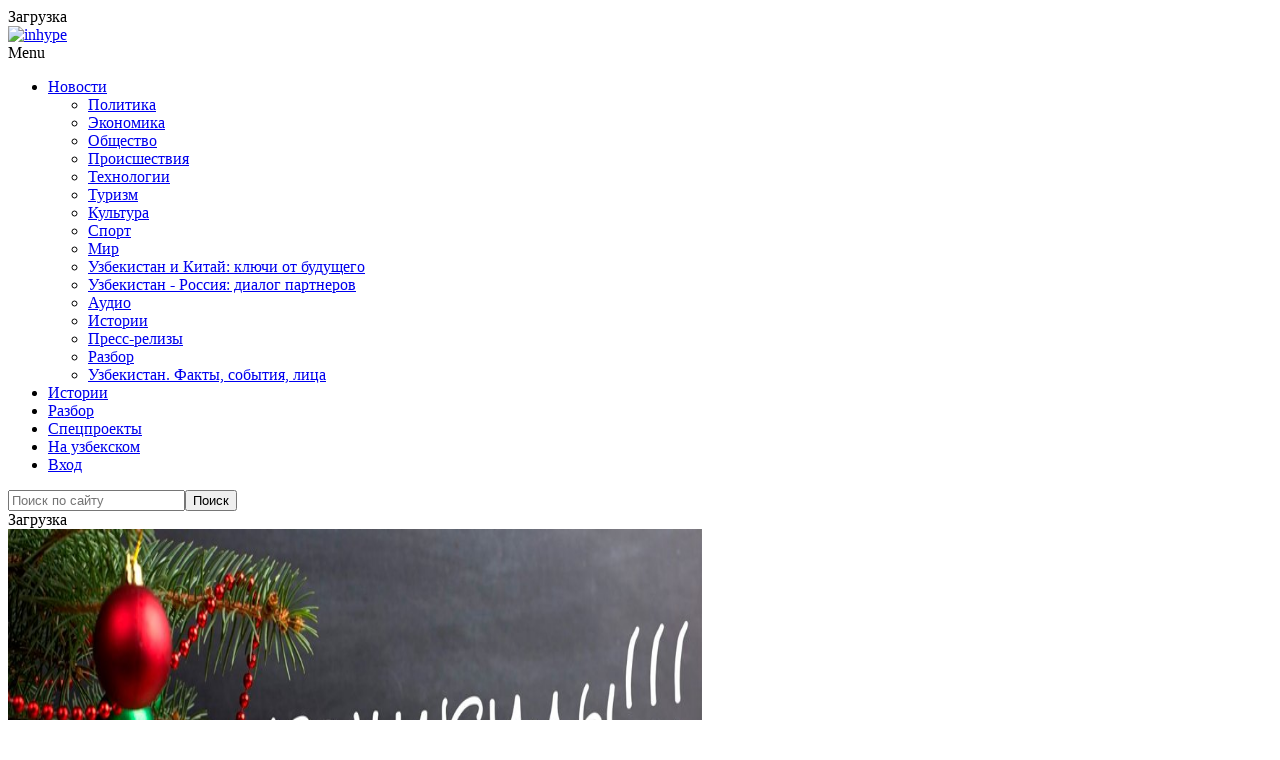

--- FILE ---
content_type: application/x-javascript; charset=UTF-8
request_url: https://podrobno.uz/cat/obchestvo/v-uzbekistane-ustanovili-novyy-poryadok-organizatsii-zimnikh-kanikul-dlya-uchashchikhsya-i-studentov/?bxrand=1769108941428
body_size: 7229
content:
{"js":{"0":"\/bitrix\/js\/ui\/dexie\/dist\/dexie3.bundle.js","1":"\/bitrix\/js\/main\/core\/core_ls.js","2":"\/bitrix\/js\/main\/core\/core_fx.js","3":"\/bitrix\/js\/main\/core\/core_frame_cache.js","4":"\/bitrix\/js\/pull\/protobuf\/protobuf.js","5":"\/bitrix\/js\/pull\/protobuf\/model.js","6":"\/bitrix\/js\/rest\/client\/rest.client.js","7":"\/bitrix\/js\/pull\/client\/pull.client.js","8":"\/bitrix\/templates\/main_2020\/js\/jquery-1.12.4.min.js","9":"\/theme\/content\/plugins\/responsive-lightbox\/assets\/swipebox\/jquery.swipebox.min.js","10":"\/theme\/content\/plugins\/responsive-lightbox\/assets\/infinitescroll\/infinite-scroll.pkgd.min.js","11":"\/theme\/content\/plugins\/responsive-lightbox\/js\/front.js","12":"\/theme\/content\/uploads\/js-cache-inhype.js","13":"\/bitrix\/templates\/main_2020\/js\/jquery.fitvids-1.1.0.min.js","14":"\/bitrix\/templates\/main_2020\/js\/jquery.fancybox-2.1.5.pack.js","15":"\/bitrix\/templates\/main_2020\/js\/common.js","16":"\/bitrix\/templates\/main_2020\/js\/common-inner.js","17":"\/bitrix\/js\/socialservices\/ss.js","18":"\/bitrix\/js\/main\/pageobject\/pageobject.js","19":"\/bitrix\/js\/main\/core\/core_window.js","21":"\/theme\/content\/plugins\/inhype-theme-addons\/assets\/js.js","22":"\/theme\/content\/themes\/inhype\/js\/aos\/aos.js","23":"\/theme\/content\/themes\/inhype\/js\/parallax.min.js","24":"\/theme\/content\/themes\/inhype\/inc\/modules\/mega-menu\/js\/mega-menu.js","25":"\/theme\/includes\/js\/wp-embed.min.js","26":"\/bitrix\/js\/main\/popup\/dist\/main.popup.bundle.js"},"lang":{"LANGUAGE_ID":"ru","FORMAT_DATE":"DD.MM.YYYY","FORMAT_DATETIME":"DD.MM.YYYY HH:MI:SS","COOKIE_PREFIX":"BITRIX_SM","SERVER_TZ_OFFSET":"18000","UTF_MODE":"Y","SITE_ID":"s1","SITE_DIR":"\/","USER_ID":"","SERVER_TIME":1769108943,"USER_TZ_OFFSET":0,"USER_TZ_AUTO":"Y","bitrix_sessid":"7af3cf9de502a562c559823e762c11bc"},"css":{"0":"\/bitrix\/templates\/main_2020\/css\/jquery.fancybox-2.1.5.min.css","1":"\/bitrix\/templates\/.default\/components\/bitrix\/news\/.pd_news\/soulstream\/news.detail\/.default\/style.css","2":"\/bitrix\/templates\/main_2020\/css\/swiper.min.css","3":"\/bitrix\/templates\/main_2020\/css\/news.detail.min.css","4":"\/bitrix\/templates\/main_2020\/plugins\/fotorama-4.6.4\/fotorama.css","5":"\/bitrix\/templates\/main_2020\/plugins\/mediaelement-2.18.0\/build\/mediaelementplayer.min.css","6":"\/bitrix\/templates\/.default\/components\/bitrix\/system.auth.form\/.default\/style.css","7":"\/bitrix\/js\/socialservices\/css\/ss.css","8":"\/bitrix\/js\/ui\/design-tokens\/dist\/ui.design-tokens.css","9":"\/bitrix\/panel\/main\/popup.css","11":"\/bitrix\/js\/ui\/fonts\/opensans\/ui.font.opensans.css","12":"\/bitrix\/js\/main\/popup\/dist\/main.popup.bundle.css","13":"\/bitrix\/js\/altasib.errorsend\/css\/window.css"},"htmlCacheChanged":true,"isManifestUpdated":false,"dynamicBlocks":[{"ID":"bxdynamic_y0XwfU","CONTENT":"\u003Cdiv class=\u0022offer-block offer-large\u0022\u003E\n        \u003Cdiv class=\u0022item\u0022\u003E\u003Ca target=\u0022_blank\u0022 href=\u0022\/b\/585\/\u0022 target=\u0022_blank\u0022 \u003E\u003Cimg class=\u0022img-responsive\u0022 alt=\u0022\u0022 title=\u0022\u0022 src=\u0022\/upload\/rk\/a17\/arjivq1ohkmev83a709puzln7j9e7aae\/00000555.jpg\u0022 width=\u00221460\u0022 height=\u0022220\u0022 style=\u0022border:0;\u0022 \/\u003E\u003C\/a\u003E\u003C\/div\u003E\n        \u003Cdiv class=\u0022about-offer\u0022\u003E\u003Ca href=\u0022\/reklama\/\u0022\u003EРеклама на Podrobno.uz\u003C\/a\u003E\u003C\/div\u003E\n        \u003Cdiv class=\u0022clearfix\u0022\u003E\u003C\/div\u003E\n    \u003C\/div\u003E","HASH":"1cd0d837fdba","PROPS":{"ID":"y0XwfU","CONTAINER_ID":null,"USE_BROWSER_STORAGE":false,"AUTO_UPDATE":true,"USE_ANIMATION":false,"CSS":[],"JS":[],"BUNDLE_JS":[],"BUNDLE_CSS":[],"STRINGS":[]}},{"ID":"bxdynamic_2DJmFo","CONTENT":"","HASH":"d41d8cd98f00","PROPS":{"ID":"2DJmFo","CONTAINER_ID":null,"USE_BROWSER_STORAGE":false,"AUTO_UPDATE":true,"USE_ANIMATION":false,"CSS":[],"JS":[],"BUNDLE_JS":[],"BUNDLE_CSS":[],"STRINGS":[]}},{"ID":"bxdynamic_ALOAcH","CONTENT":"","HASH":"d41d8cd98f00","PROPS":{"ID":"ALOAcH","CONTAINER_ID":null,"USE_BROWSER_STORAGE":false,"AUTO_UPDATE":true,"USE_ANIMATION":false,"CSS":[],"JS":[],"BUNDLE_JS":[],"BUNDLE_CSS":[],"STRINGS":[]}},{"ID":"bxdynamic_Zg1Ab0","CONTENT":"","HASH":"d41d8cd98f00","PROPS":{"ID":"Zg1Ab0","CONTAINER_ID":null,"USE_BROWSER_STORAGE":false,"AUTO_UPDATE":true,"USE_ANIMATION":false,"CSS":[],"JS":[],"BUNDLE_JS":[],"BUNDLE_CSS":[],"STRINGS":[]}},{"ID":"bxdynamic_MoecjV","CONTENT":"","HASH":"d41d8cd98f00","PROPS":{"ID":"MoecjV","CONTAINER_ID":null,"USE_BROWSER_STORAGE":false,"AUTO_UPDATE":true,"USE_ANIMATION":false,"CSS":[],"JS":[],"BUNDLE_JS":[],"BUNDLE_CSS":[],"STRINGS":[]}},{"ID":"bxdynamic_jmonnO","CONTENT":"\n    \u003Cdiv class=\u0022inhype-postline2-block-wrapper _blog-home-block-title-center blog-home-block-title-style-border _main-projects\u0022 data-aos=\u0022fade-up\u0022\u003E\n        \u003Cdiv class=\u0022container-fluid\u0022\u003E\n            \u003Cdiv class=\u0022row\u0022\u003E\n                \u003Cdiv class=\u0022inhype-postline2-block inhype-postline-block-427225 inhype-block clearfix\u0022\u003E\n                    \u003Cdiv class=\u0022container\u0022\u003E\n                        \u003Cdiv class=\u0022row\u0022\u003E\n                            \u003Cdiv class=\u0022inhype-block-title\u0022\u003E\n                                \u003Ch3\u003EДругие новости\u003C\/h3\u003E\n                            \u003C\/div\u003E\n                        \u003C\/div\u003E\n                    \u003C\/div\u003E\n                    \u003Cdiv class=\u0022owl-carousel\u0022\u003E\n                                                \u003Cdiv class=\u0022col-md-12\u0022\u003E\n                            \u003Cdiv class=\u0022inhype-grid-post inhype-grid-short-post inhype-post _inhype-post-invert format-standard\u0022 data-aos=\u0022fade-up\u0022\u003E\n                                \u003Cdiv class=\u0022inhype-post-image-wrapper\u0022\u003E\n                                    \u003Ca href=\u0022\/cat\/world\/rossiya-ukraina-i-ssha-soydutsya-v-oae-vstrecha-budet-na-tekhnicheskom-urovne\/\u0022\u003E\n                                        \u003Cdiv class=\u0022inhype-post-image\u0022 data-style=\u0022background-image: url(\/upload\/iblock\/029\/b5da68bfi3oysdd9g25uz0k1ob9tu9qx\/347690956909707.jpeg);\u0022\u003E\u003C\/div\u003E\n                                    \u003C\/a\u003E\n                                \u003C\/div\u003E\n                                \u003Cdiv class=\u0022inhype-post-details\u0022\u003E\n                                                                        \u003Ch3 class=\u0022post-title entry-title\u0022\u003E\u003Ca href=\u0022\/cat\/world\/rossiya-ukraina-i-ssha-soydutsya-v-oae-vstrecha-budet-na-tekhnicheskom-urovne\/\u0022\u003EРоссия, Украина и США сойдутся в ОАЭ. Встреча будет на \u0026quot;техническом уровне\u0026quot;\u003C\/a\u003E\u003C\/h3\u003E\n                                    \u003Cdiv class=\u0022post-date\u0022\u003E\u003Ctime class=\u0022entry-date published updated\u0022 datetime=\u0022\u0022\u003E22.01.2026, 21:22\u003C\/time\u003E\u003C\/div\u003E\n                                    \u003Cdiv class=\u0022post-info-eye\u0022\u003E\u003C\/div\u003E\n                                    \u003Cdiv class=\u0022post-read-time\u0022\u003E0\u003C\/div\u003E\n                                    \u003Cdiv class=\u0022post-social-share js-post-social-share\u0022 data-url=\u0022\/cat\/world\/rossiya-ukraina-i-ssha-soydutsya-v-oae-vstrecha-budet-na-tekhnicheskom-urovne\/\u0022 data-title=\u0022Россия, Украина и США сойдутся в ОАЭ. Встреча будет на \u0026quot;техническом уровне\u0026quot;\u0022\u003E\u003C\/div\u003E\n                                \u003C\/div\u003E\n                            \u003C\/div\u003E\n                        \u003C\/div\u003E\n                                                \u003Cdiv class=\u0022col-md-12\u0022\u003E\n                            \u003Cdiv class=\u0022inhype-grid-post inhype-grid-short-post inhype-post _inhype-post-invert format-standard\u0022 data-aos=\u0022fade-up\u0022\u003E\n                                \u003Cdiv class=\u0022inhype-post-image-wrapper\u0022\u003E\n                                    \u003Ca href=\u0022\/cat\/proisshestviya\/sotrudnikov-eshche-odnogo-smi-zaderzhali-po-podozreniyu-v-vymogatelstve\/\u0022\u003E\n                                        \u003Cdiv class=\u0022inhype-post-image\u0022 data-style=\u0022background-image: url(\/upload\/iblock\/acb\/3f9d5bo9eehxbxgwbc0z0wl3z9o9gjb3\/42389420394823.jpg);\u0022\u003E\u003C\/div\u003E\n                                    \u003C\/a\u003E\n                                \u003C\/div\u003E\n                                \u003Cdiv class=\u0022inhype-post-details\u0022\u003E\n                                                                        \u003Ch3 class=\u0022post-title entry-title\u0022\u003E\u003Ca href=\u0022\/cat\/proisshestviya\/sotrudnikov-eshche-odnogo-smi-zaderzhali-po-podozreniyu-v-vymogatelstve\/\u0022\u003EСотрудников еще одного СМИ задержали по подозрению в вымогательстве\u003C\/a\u003E\u003C\/h3\u003E\n                                    \u003Cdiv class=\u0022post-date\u0022\u003E\u003Ctime class=\u0022entry-date published updated\u0022 datetime=\u0022\u0022\u003E22.01.2026, 21:04\u003C\/time\u003E\u003C\/div\u003E\n                                    \u003Cdiv class=\u0022post-info-eye\u0022\u003E\u003C\/div\u003E\n                                    \u003Cdiv class=\u0022post-read-time\u0022\u003E303\u003C\/div\u003E\n                                    \u003Cdiv class=\u0022post-social-share js-post-social-share\u0022 data-url=\u0022\/cat\/proisshestviya\/sotrudnikov-eshche-odnogo-smi-zaderzhali-po-podozreniyu-v-vymogatelstve\/\u0022 data-title=\u0022Сотрудников еще одного СМИ задержали по подозрению в вымогательстве\u0022\u003E\u003C\/div\u003E\n                                \u003C\/div\u003E\n                            \u003C\/div\u003E\n                        \u003C\/div\u003E\n                                                \u003Cdiv class=\u0022col-md-12\u0022\u003E\n                            \u003Cdiv class=\u0022inhype-grid-post inhype-grid-short-post inhype-post _inhype-post-invert format-standard\u0022 data-aos=\u0022fade-up\u0022\u003E\n                                \u003Cdiv class=\u0022inhype-post-image-wrapper\u0022\u003E\n                                    \u003Ca href=\u0022\/cat\/politic\/shavkat-mirziyeev-i-glava-ebrr-dogovorilis-o-tsifrovizatsii-zheleznykh-dorog\/\u0022\u003E\n                                        \u003Cdiv class=\u0022inhype-post-image\u0022 data-style=\u0022background-image: url(\/upload\/iblock\/1e6\/nbed4tww4z5ay97zlty7vlvw50e0syse\/d2f49113_01c1_9869_5464_f12860f1c7ff_lists_8873.jpg);\u0022\u003E\u003C\/div\u003E\n                                    \u003C\/a\u003E\n                                \u003C\/div\u003E\n                                \u003Cdiv class=\u0022inhype-post-details\u0022\u003E\n                                                                        \u003Ch3 class=\u0022post-title entry-title\u0022\u003E\u003Ca href=\u0022\/cat\/politic\/shavkat-mirziyeev-i-glava-ebrr-dogovorilis-o-tsifrovizatsii-zheleznykh-dorog\/\u0022\u003EШавкат Мирзиёев и глава ЕБРР договорились о цифровизации железных дорог\u003C\/a\u003E\u003C\/h3\u003E\n                                    \u003Cdiv class=\u0022post-date\u0022\u003E\u003Ctime class=\u0022entry-date published updated\u0022 datetime=\u0022\u0022\u003E22.01.2026, 20:47\u003C\/time\u003E\u003C\/div\u003E\n                                    \u003Cdiv class=\u0022post-info-eye\u0022\u003E\u003C\/div\u003E\n                                    \u003Cdiv class=\u0022post-read-time\u0022\u003E294\u003C\/div\u003E\n                                    \u003Cdiv class=\u0022post-social-share js-post-social-share\u0022 data-url=\u0022\/cat\/politic\/shavkat-mirziyeev-i-glava-ebrr-dogovorilis-o-tsifrovizatsii-zheleznykh-dorog\/\u0022 data-title=\u0022Шавкат Мирзиёев и глава ЕБРР договорились о цифровизации железных дорог\u0022\u003E\u003C\/div\u003E\n                                \u003C\/div\u003E\n                            \u003C\/div\u003E\n                        \u003C\/div\u003E\n                                                \u003Cdiv class=\u0022col-md-12\u0022\u003E\n                            \u003Cdiv class=\u0022inhype-grid-post inhype-grid-short-post inhype-post _inhype-post-invert format-standard\u0022 data-aos=\u0022fade-up\u0022\u003E\n                                \u003Cdiv class=\u0022inhype-post-image-wrapper\u0022\u003E\n                                    \u003Ca href=\u0022\/cat\/economic\/ovoshchi-pod-solnechnymi-panelyami-uzbekistan-i-frantsiya-zapuskayut-agrovoltaiku\/\u0022\u003E\n                                        \u003Cdiv class=\u0022inhype-post-image\u0022 data-style=\u0022background-image: url(\/upload\/iblock\/a96\/u9fxsy1f8jtzi2mjq2u3y1nvmtecbx4f\/photo_2026_01_22_10_38_19.jpg);\u0022\u003E\u003C\/div\u003E\n                                    \u003C\/a\u003E\n                                \u003C\/div\u003E\n                                \u003Cdiv class=\u0022inhype-post-details\u0022\u003E\n                                                                        \u003Ch3 class=\u0022post-title entry-title\u0022\u003E\u003Ca href=\u0022\/cat\/economic\/ovoshchi-pod-solnechnymi-panelyami-uzbekistan-i-frantsiya-zapuskayut-agrovoltaiku\/\u0022\u003EОвощи под солнечными панелями. Узбекистан и Франция запускают агровольтаику\u003C\/a\u003E\u003C\/h3\u003E\n                                    \u003Cdiv class=\u0022post-date\u0022\u003E\u003Ctime class=\u0022entry-date published updated\u0022 datetime=\u0022\u0022\u003E22.01.2026, 20:08\u003C\/time\u003E\u003C\/div\u003E\n                                    \u003Cdiv class=\u0022post-info-eye\u0022\u003E\u003C\/div\u003E\n                                    \u003Cdiv class=\u0022post-read-time\u0022\u003E623\u003C\/div\u003E\n                                    \u003Cdiv class=\u0022post-social-share js-post-social-share\u0022 data-url=\u0022\/cat\/economic\/ovoshchi-pod-solnechnymi-panelyami-uzbekistan-i-frantsiya-zapuskayut-agrovoltaiku\/\u0022 data-title=\u0022Овощи под солнечными панелями. Узбекистан и Франция запускают агровольтаику\u0022\u003E\u003C\/div\u003E\n                                \u003C\/div\u003E\n                            \u003C\/div\u003E\n                        \u003C\/div\u003E\n                                                \u003Cdiv class=\u0022col-md-12\u0022\u003E\n                            \u003Cdiv class=\u0022inhype-grid-post inhype-grid-short-post inhype-post _inhype-post-invert format-standard\u0022 data-aos=\u0022fade-up\u0022\u003E\n                                \u003Cdiv class=\u0022inhype-post-image-wrapper\u0022\u003E\n                                    \u003Ca href=\u0022\/cat\/politic\/shavkat-mirzieev-obsudil-s-rukovodstvom-blackrock-budushchee-uzbekskoy-ekonomiki\/\u0022\u003E\n                                        \u003Cdiv class=\u0022inhype-post-image\u0022 data-style=\u0022background-image: url(\/upload\/iblock\/2d9\/7buohfjmwgs7rtj8vyl7eemwbvek6bw3\/b68a8f8e_ce96_7d28_6fc3_995d27276e63_lists_8872.jpg);\u0022\u003E\u003C\/div\u003E\n                                    \u003C\/a\u003E\n                                \u003C\/div\u003E\n                                \u003Cdiv class=\u0022inhype-post-details\u0022\u003E\n                                                                        \u003Ch3 class=\u0022post-title entry-title\u0022\u003E\u003Ca href=\u0022\/cat\/politic\/shavkat-mirzieev-obsudil-s-rukovodstvom-blackrock-budushchee-uzbekskoy-ekonomiki\/\u0022\u003EШавкат Мирзиёев обсудил с руководством BlackRock будущее узбекской экономики\u003C\/a\u003E\u003C\/h3\u003E\n                                    \u003Cdiv class=\u0022post-date\u0022\u003E\u003Ctime class=\u0022entry-date published updated\u0022 datetime=\u0022\u0022\u003E22.01.2026, 19:59\u003C\/time\u003E\u003C\/div\u003E\n                                    \u003Cdiv class=\u0022post-info-eye\u0022\u003E\u003C\/div\u003E\n                                    \u003Cdiv class=\u0022post-read-time\u0022\u003E420\u003C\/div\u003E\n                                    \u003Cdiv class=\u0022post-social-share js-post-social-share\u0022 data-url=\u0022\/cat\/politic\/shavkat-mirzieev-obsudil-s-rukovodstvom-blackrock-budushchee-uzbekskoy-ekonomiki\/\u0022 data-title=\u0022Шавкат Мирзиёев обсудил с руководством BlackRock будущее узбекской экономики\u0022\u003E\u003C\/div\u003E\n                                \u003C\/div\u003E\n                            \u003C\/div\u003E\n                        \u003C\/div\u003E\n                                                \u003Cdiv class=\u0022col-md-12\u0022\u003E\n                            \u003Cdiv class=\u0022inhype-grid-post inhype-grid-short-post inhype-post _inhype-post-invert format-standard\u0022 data-aos=\u0022fade-up\u0022\u003E\n                                \u003Cdiv class=\u0022inhype-post-image-wrapper\u0022\u003E\n                                    \u003Ca href=\u0022\/cat\/obchestvo\/granitsy-statisticheskogo-interesa-pochemu-ankety-o-zhile-pugayut-grazhdan-i-kakie-posledstviya-vlech\/\u0022\u003E\n                                        \u003Cdiv class=\u0022inhype-post-image\u0022 data-style=\u0022background-image: url(\/upload\/iblock\/b2a\/grdsq07wq4ruknaxfka567iee62efwft\/43534535345.jpg);\u0022\u003E\u003C\/div\u003E\n                                    \u003C\/a\u003E\n                                \u003C\/div\u003E\n                                \u003Cdiv class=\u0022inhype-post-details\u0022\u003E\n                                                                        \u003Ch3 class=\u0022post-title entry-title\u0022\u003E\u003Ca href=\u0022\/cat\/obchestvo\/granitsy-statisticheskogo-interesa-pochemu-ankety-o-zhile-pugayut-grazhdan-i-kakie-posledstviya-vlech\/\u0022\u003EГраницы статистического интереса. Почему анкеты о жилье пугают граждан и какие последствия влечет отказ от переписи населения?\u003C\/a\u003E\u003C\/h3\u003E\n                                    \u003Cdiv class=\u0022post-date\u0022\u003E\u003Ctime class=\u0022entry-date published updated\u0022 datetime=\u0022\u0022\u003E22.01.2026, 19:30\u003C\/time\u003E\u003C\/div\u003E\n                                    \u003Cdiv class=\u0022post-info-eye\u0022\u003E\u003C\/div\u003E\n                                    \u003Cdiv class=\u0022post-read-time\u0022\u003E1 554\u003C\/div\u003E\n                                    \u003Cdiv class=\u0022post-social-share js-post-social-share\u0022 data-url=\u0022\/cat\/obchestvo\/granitsy-statisticheskogo-interesa-pochemu-ankety-o-zhile-pugayut-grazhdan-i-kakie-posledstviya-vlech\/\u0022 data-title=\u0022Границы статистического интереса. Почему анкеты о жилье пугают граждан и какие последствия влечет отказ от переписи населения?\u0022\u003E\u003C\/div\u003E\n                                \u003C\/div\u003E\n                            \u003C\/div\u003E\n                        \u003C\/div\u003E\n                                                \u003Cdiv class=\u0022col-md-12\u0022\u003E\n                            \u003Cdiv class=\u0022inhype-grid-post inhype-grid-short-post inhype-post _inhype-post-invert format-standard\u0022 data-aos=\u0022fade-up\u0022\u003E\n                                \u003Cdiv class=\u0022inhype-post-image-wrapper\u0022\u003E\n                                    \u003Ca href=\u0022\/cat\/obchestvo\/poteryal-mat-i-popal-v-priyut-shestiletniy-malchik-vernulsya-iz-turtsii-v-uzbekistan-posle-vmeshatel\/\u0022\u003E\n                                        \u003Cdiv class=\u0022inhype-post-image\u0022 data-style=\u0022background-image: url(\/upload\/iblock\/f44\/202tztigld6moi0ad6nanrab48cgv0gx\/1769055397058_81e9mdzwuty.webp);\u0022\u003E\u003C\/div\u003E\n                                    \u003C\/a\u003E\n                                \u003C\/div\u003E\n                                \u003Cdiv class=\u0022inhype-post-details\u0022\u003E\n                                                                        \u003Ch3 class=\u0022post-title entry-title\u0022\u003E\u003Ca href=\u0022\/cat\/obchestvo\/poteryal-mat-i-popal-v-priyut-shestiletniy-malchik-vernulsya-iz-turtsii-v-uzbekistan-posle-vmeshatel\/\u0022\u003EПотерял мать и попал в приют. Шестилетний мальчик вернулся из Турции в Узбекистан после вмешательства консулов\u003C\/a\u003E\u003C\/h3\u003E\n                                    \u003Cdiv class=\u0022post-date\u0022\u003E\u003Ctime class=\u0022entry-date published updated\u0022 datetime=\u0022\u0022\u003E22.01.2026, 19:10\u003C\/time\u003E\u003C\/div\u003E\n                                    \u003Cdiv class=\u0022post-info-eye\u0022\u003E\u003C\/div\u003E\n                                    \u003Cdiv class=\u0022post-read-time\u0022\u003E734\u003C\/div\u003E\n                                    \u003Cdiv class=\u0022post-social-share js-post-social-share\u0022 data-url=\u0022\/cat\/obchestvo\/poteryal-mat-i-popal-v-priyut-shestiletniy-malchik-vernulsya-iz-turtsii-v-uzbekistan-posle-vmeshatel\/\u0022 data-title=\u0022Потерял мать и попал в приют. Шестилетний мальчик вернулся из Турции в Узбекистан после вмешательства консулов\u0022\u003E\u003C\/div\u003E\n                                \u003C\/div\u003E\n                            \u003C\/div\u003E\n                        \u003C\/div\u003E\n                                                \u003Cdiv class=\u0022col-md-12\u0022\u003E\n                            \u003Cdiv class=\u0022inhype-grid-post inhype-grid-short-post inhype-post _inhype-post-invert format-standard\u0022 data-aos=\u0022fade-up\u0022\u003E\n                                \u003Cdiv class=\u0022inhype-post-image-wrapper\u0022\u003E\n                                    \u003Ca href=\u0022\/cat\/obchestvo\/v-tashkente-priostanovili-rabotu-ocherednogo-promyshlennogo-obekta-iz-za-zagryazneniya-vozdukha\/\u0022\u003E\n                                        \u003Cdiv class=\u0022inhype-post-image\u0022 data-style=\u0022background-image: url(\/upload\/iblock\/7df\/686a20c5md7iuagidcu7v9k679owrue6\/083f1d47_249a_6146_40c7_a2cd0ff0eca1_lists_slider_122782.webp);\u0022\u003E\u003C\/div\u003E\n                                    \u003C\/a\u003E\n                                \u003C\/div\u003E\n                                \u003Cdiv class=\u0022inhype-post-details\u0022\u003E\n                                                                        \u003Ch3 class=\u0022post-title entry-title\u0022\u003E\u003Ca href=\u0022\/cat\/obchestvo\/v-tashkente-priostanovili-rabotu-ocherednogo-promyshlennogo-obekta-iz-za-zagryazneniya-vozdukha\/\u0022\u003EВ Ташкенте приостановили работу очередного промышленного объекта из-за загрязнения воздуха\u003C\/a\u003E\u003C\/h3\u003E\n                                    \u003Cdiv class=\u0022post-date\u0022\u003E\u003Ctime class=\u0022entry-date published updated\u0022 datetime=\u0022\u0022\u003E22.01.2026, 18:48\u003C\/time\u003E\u003C\/div\u003E\n                                    \u003Cdiv class=\u0022post-info-eye\u0022\u003E\u003C\/div\u003E\n                                    \u003Cdiv class=\u0022post-read-time\u0022\u003E881\u003C\/div\u003E\n                                    \u003Cdiv class=\u0022post-social-share js-post-social-share\u0022 data-url=\u0022\/cat\/obchestvo\/v-tashkente-priostanovili-rabotu-ocherednogo-promyshlennogo-obekta-iz-za-zagryazneniya-vozdukha\/\u0022 data-title=\u0022В Ташкенте приостановили работу очередного промышленного объекта из-за загрязнения воздуха\u0022\u003E\u003C\/div\u003E\n                                \u003C\/div\u003E\n                            \u003C\/div\u003E\n                        \u003C\/div\u003E\n                                                \u003Cdiv class=\u0022col-md-12\u0022\u003E\n                            \u003Cdiv class=\u0022inhype-grid-post inhype-grid-short-post inhype-post _inhype-post-invert format-standard\u0022 data-aos=\u0022fade-up\u0022\u003E\n                                \u003Cdiv class=\u0022inhype-post-image-wrapper\u0022\u003E\n                                    \u003Ca href=\u0022\/cat\/proisshestviya\/onlayn-rabota-s-predvaritelnym-vznosom-novaya-skhema-moshennikov-v-uzbekistane\/\u0022\u003E\n                                        \u003Cdiv class=\u0022inhype-post-image\u0022 data-style=\u0022background-image: url(\/upload\/iblock\/501\/b1be9ui161ez5a7bn1q7au75br99y5pd\/54563664363466.jpg);\u0022\u003E\u003C\/div\u003E\n                                    \u003C\/a\u003E\n                                \u003C\/div\u003E\n                                \u003Cdiv class=\u0022inhype-post-details\u0022\u003E\n                                                                        \u003Ch3 class=\u0022post-title entry-title\u0022\u003E\u003Ca href=\u0022\/cat\/proisshestviya\/onlayn-rabota-s-predvaritelnym-vznosom-novaya-skhema-moshennikov-v-uzbekistane\/\u0022\u003EОнлайн-работа с предварительным взносом — новая схема мошенников в Узбекистане\u003C\/a\u003E\u003C\/h3\u003E\n                                    \u003Cdiv class=\u0022post-date\u0022\u003E\u003Ctime class=\u0022entry-date published updated\u0022 datetime=\u0022\u0022\u003E22.01.2026, 18:22\u003C\/time\u003E\u003C\/div\u003E\n                                    \u003Cdiv class=\u0022post-info-eye\u0022\u003E\u003C\/div\u003E\n                                    \u003Cdiv class=\u0022post-read-time\u0022\u003E800\u003C\/div\u003E\n                                    \u003Cdiv class=\u0022post-social-share js-post-social-share\u0022 data-url=\u0022\/cat\/proisshestviya\/onlayn-rabota-s-predvaritelnym-vznosom-novaya-skhema-moshennikov-v-uzbekistane\/\u0022 data-title=\u0022Онлайн-работа с предварительным взносом — новая схема мошенников в Узбекистане\u0022\u003E\u003C\/div\u003E\n                                \u003C\/div\u003E\n                            \u003C\/div\u003E\n                        \u003C\/div\u003E\n                                                \u003Cdiv class=\u0022col-md-12\u0022\u003E\n                            \u003Cdiv class=\u0022inhype-grid-post inhype-grid-short-post inhype-post _inhype-post-invert format-standard\u0022 data-aos=\u0022fade-up\u0022\u003E\n                                \u003Cdiv class=\u0022inhype-post-image-wrapper\u0022\u003E\n                                    \u003Ca href=\u0022\/cat\/economic\/rynok-nedvizhimosti-uzbekistana-po-itogam-2025-goda-rost-chisla-sdelok-i-tsen-na-zhile\/\u0022\u003E\n                                        \u003Cdiv class=\u0022inhype-post-image\u0022 data-style=\u0022background-image: url(\/upload\/iblock\/e69\/vfpp6z7put2gpdpbzgkg56iibrph6rdh\/2142141512521.jpg);\u0022\u003E\u003C\/div\u003E\n                                    \u003C\/a\u003E\n                                \u003C\/div\u003E\n                                \u003Cdiv class=\u0022inhype-post-details\u0022\u003E\n                                                                        \u003Ch3 class=\u0022post-title entry-title\u0022\u003E\u003Ca href=\u0022\/cat\/economic\/rynok-nedvizhimosti-uzbekistana-po-itogam-2025-goda-rost-chisla-sdelok-i-tsen-na-zhile\/\u0022\u003EРынок недвижимости Узбекистана по итогам 2025 года – рост числа сделок и цен на жилье\u003C\/a\u003E\u003C\/h3\u003E\n                                    \u003Cdiv class=\u0022post-date\u0022\u003E\u003Ctime class=\u0022entry-date published updated\u0022 datetime=\u0022\u0022\u003E22.01.2026, 17:17\u003C\/time\u003E\u003C\/div\u003E\n                                    \u003Cdiv class=\u0022post-info-eye\u0022\u003E\u003C\/div\u003E\n                                    \u003Cdiv class=\u0022post-read-time\u0022\u003E1 333\u003C\/div\u003E\n                                    \u003Cdiv class=\u0022post-social-share js-post-social-share\u0022 data-url=\u0022\/cat\/economic\/rynok-nedvizhimosti-uzbekistana-po-itogam-2025-goda-rost-chisla-sdelok-i-tsen-na-zhile\/\u0022 data-title=\u0022Рынок недвижимости Узбекистана по итогам 2025 года – рост числа сделок и цен на жилье\u0022\u003E\u003C\/div\u003E\n                                \u003C\/div\u003E\n                            \u003C\/div\u003E\n                        \u003C\/div\u003E\n                                            \u003C\/div\u003E\n                \u003C\/div\u003E\n            \u003C\/div\u003E\n        \u003C\/div\u003E\n    \u003C\/div\u003E\n","HASH":"48aef6f609a7","PROPS":{"ID":"jmonnO","CONTAINER_ID":null,"USE_BROWSER_STORAGE":false,"AUTO_UPDATE":true,"USE_ANIMATION":false,"CSS":[],"JS":[],"BUNDLE_JS":[],"BUNDLE_CSS":[],"STRINGS":[]}},{"ID":"bxdynamic_iIjGFB","CONTENT":"\n    \u003Cdiv class=\u0022bx-system-auth-form\u0022\u003E\n    \n\u003Cform autocomplete=\u0022off\u0022 name=\u0022system_auth_form6zOYVN\u0022 method=\u0022post\u0022 target=\u0022_top\u0022 action=\u0022\/cat\/obchestvo\/v-uzbekistane-ustanovili-novyy-poryadok-organizatsii-zimnikh-kanikul-dlya-uchashchikhsya-i-studentov\/?login=yes\u0022 class=\u0022form-horizontal\u0022 role=\u0022form\u0022\u003E\n    \u003Cinput type=\u0022hidden\u0022 name=\u0022POPUP_AUTH_FORM\u0022 value=\u0022Y\u0022\u003E\n\n\t\u003Cinput type=\u0022hidden\u0022 name=\u0022backurl\u0022 value=\u0022\/cat\/obchestvo\/v-uzbekistane-ustanovili-novyy-poryadok-organizatsii-zimnikh-kanikul-dlya-uchashchikhsya-i-studentov\/\u0022\u003E\n\t\u003Cinput type=\u0022hidden\u0022 name=\u0022AUTH_FORM\u0022 value=\u0022Y\u0022\u003E\n\t\u003Cinput type=\u0022hidden\u0022 name=\u0022TYPE\u0022 value=\u0022AUTH\u0022\u003E\n\n                            \u003Cdiv class=\u0022text-center\u0022\u003E\u003Ch4 class=\u0022center-block\u0022\u003EВойти через социальные сети\u003C\/h4\u003E\u003C\/div\u003E\n\n            \u003Cdiv class=\u0022bx-auth-lbl\u0022\u003EВойти как пользователь:\u003C\/div\u003E\n            \u003Cdiv class=\u0022text-center\u0022\u003E\n                \u003Cdiv class=\u0022bx-auth-serv-icons\u0022\u003E\n\t\u003Ca title=\u0022Facebook\u0022 href=\u0022javascript:void(0)\u0022 onclick=\u0022BxShowAuthFloat(\u0027Facebook\u0027, \u0027form\u0027)\u0022\u003E\u003Ci class=\u0022bx-ss-icon facebook\u0022\u003E\u003C\/i\u003E\u003C\/a\u003E\n\t\u003Ca title=\u0022ВКонтакте\u0022 href=\u0022javascript:void(0)\u0022 onclick=\u0022BxShowAuthFloat(\u0027VKontakte\u0027, \u0027form\u0027)\u0022\u003E\u003Ci class=\u0022bx-ss-icon vkontakte\u0022\u003E\u003C\/i\u003E\u003C\/a\u003E\n\t\u003Ca title=\u0022Одноклассники\u0022 href=\u0022javascript:void(0)\u0022 onclick=\u0022BxShowAuthFloat(\u0027Odnoklassniki\u0027, \u0027form\u0027)\u0022\u003E\u003Ci class=\u0022bx-ss-icon odnoklassniki\u0022\u003E\u003C\/i\u003E\u003C\/a\u003E\n\t\u003Ca title=\u0022X\u0022 href=\u0022javascript:void(0)\u0022 onclick=\u0022BxShowAuthFloat(\u0027Twitter\u0027, \u0027form\u0027)\u0022\u003E\u003Ci class=\u0022bx-ss-icon twitter\u0022\u003E\u003C\/i\u003E\u003C\/a\u003E\n\t\u003Ca title=\u0022OpenID\u0022 href=\u0022javascript:void(0)\u0022 onclick=\u0022BxShowAuthFloat(\u0027OpenID\u0027, \u0027form\u0027)\u0022\u003E\u003Ci class=\u0022bx-ss-icon openid\u0022\u003E\u003C\/i\u003E\u003C\/a\u003E\n\u003C\/div\u003E\n            \u003C\/div\u003E\n            \u003Cbr\u003E\n            \n\t\u003Cdiv class=\u0022text-center\u0022\u003E\u003Ch4 class=\u0022center-block\u0022\u003EВойти через сайт\u003C\/h4\u003E\u003C\/div\u003E\n\t\n    \n    \u003Cdiv class=\u0022form-group\u0022\u003E\n        \u003Clabel for=\u0022inputUSER_LOGIN3\u0022 class=\u0022col-sm-2 control-label\u0022\u003EЛогин\u003C\/label\u003E\n        \u003Cdiv class=\u0022col-sm-10\u0022\u003E\n            \u003Cinput class=\u0022form-control\u0022 id=\u0022inputUSER_LOGIN3\u0022 placeholder=\u0022Логин\u0022 type=\u0022text\u0022 name=\u0022USER_LOGIN\u0022 maxlength=\u002250\u0022 value=\u0022\u0022 size=\u002217\u0022 autocomplete=\u0022off\u0022 \/\u003E\n        \u003C\/div\u003E\n    \u003C\/div\u003E\n\n    \u003Cdiv class=\u0022form-group\u0022\u003E\n        \u003Clabel for=\u0022inputPassword3\u0022 class=\u0022col-sm-2 control-label\u0022\u003EПароль\u003C\/label\u003E\n        \u003Cdiv class=\u0022col-sm-10\u0022\u003E\n            \u003Cinput class=\u0022form-control\u0022 id=\u0022inputPassword3\u0022 placeholder=\u0022Пароль\u0022 type=\u0022password\u0022 name=\u0022USER_PASSWORD\u0022 maxlength=\u002250\u0022 size=\u002217\u0022 autocomplete=\u0022off\u0022 \/\u003E\n\n                    \u003C\/div\u003E\n    \u003C\/div\u003E\n\n        \u003Cdiv class=\u0022form-group\u0022\u003E\n        \u003Cdiv class=\u0022col-sm-offset-2 col-sm-10\u0022\u003E\n            \u003Cdiv class=\u0022checkbox\u0022\u003E\n                \u003Clabel for=\u0022USER_REMEMBER_frm\u0022 title=\u0022Запомнить меня на этом компьютере\u0022\u003E\n                    \u003Cinput type=\u0022checkbox\u0022 id=\u0022USER_REMEMBER_frm\u0022 name=\u0022USER_REMEMBER\u0022 value=\u0022Y\u0022 \/\u003E Запомнить меня                \u003C\/label\u003E\n            \u003C\/div\u003E\n        \u003C\/div\u003E\n    \u003C\/div\u003E\n    \n\n    \u003Cdiv class=\u0022form-group\u0022\u003E\n        \u003Cdiv class=\u0022_col-sm-offset-2 _col-sm-10 text-center\u0022\u003E\n            \u003Cinput class=\u0022btn btn-default\u0022 type=\u0022submit\u0022 name=\u0022Login\u0022 value=\u0022Войти\u0022 \/\u003E\n        \u003C\/div\u003E\n    \u003C\/div\u003E\n\t\u003Cbr\u003E\n\n\t\t\n\n            \u003Cdiv class=\u0022form-group\u0022\u003E\n            \u003Cdiv class=\u0022_col-sm-offset-2 _col-sm-10 text-center\u0022\u003E\n                \u003Cnoindex\u003E\u003Ca href=\u0022\/auth\/?register=yes\u0026amp;backurl=%2Fcat%2Fobchestvo%2Fv-uzbekistane-ustanovili-novyy-poryadok-organizatsii-zimnikh-kanikul-dlya-uchashchikhsya-i-studentov%2F\u0022 rel=\u0022nofollow\u0022\u003Eили зарегистрироваться\u003C\/a\u003E\u003C\/noindex\u003E\u003Cbr \/\u003E\n            \u003C\/div\u003E\n        \u003C\/div\u003E\n    \n    \u003C!--\u003Cdiv class=\u0022form-group\u0022\u003E\n        \u003Cdiv class=\u0022col-sm-offset-2 col-sm-10\u0022\u003E\n            \u003Cnoindex\u003E\u003Ca href=\u0022\u0022 rel=\u0022nofollow\u0022\u003E\u003C\/a\u003E\u003C\/noindex\u003E\n        \u003C\/div\u003E\n    \u003C\/div\u003E--\u003E\n\n\u003C\/form\u003E\n\n\u003Cdiv style=\u0022display:none\u0022\u003E\n\u003Cdiv id=\u0022bx_auth_float\u0022 class=\u0022bx-auth-float\u0022\u003E\n\n\n\u003Cdiv class=\u0022bx-auth\u0022\u003E\n\t\u003Cform method=\u0022post\u0022 name=\u0022bx_auth_servicesform\u0022 target=\u0022_top\u0022 action=\u0022\/cat\/obchestvo\/v-uzbekistane-ustanovili-novyy-poryadok-organizatsii-zimnikh-kanikul-dlya-uchashchikhsya-i-studentov\/?login=yes\u0022\u003E\n\t\t\t\t\t\u003Cdiv class=\u0022bx-auth-title\u0022\u003EВойти как пользователь\u003C\/div\u003E\n\t\t\t\u003Cdiv class=\u0022bx-auth-note\u0022\u003EВы можете войти на сайт, если вы зарегистрированы на одном из этих сервисов:\u003C\/div\u003E\n\t\t\t\t\t\t\t\u003Cdiv class=\u0022bx-auth-services\u0022\u003E\n\t\t\t\t\t\t\t\t\t\u003Cdiv\u003E\u003Ca href=\u0022javascript:void(0)\u0022 onclick=\u0022BxShowAuthService(\u0027Facebook\u0027, \u0027form\u0027)\u0022 id=\u0022bx_auth_href_formFacebook\u0022\u003E\u003Ci class=\u0022bx-ss-icon facebook\u0022\u003E\u003C\/i\u003E\u003Cb\u003EFacebook\u003C\/b\u003E\u003C\/a\u003E\u003C\/div\u003E\n\t\t\t\t\t\t\t\t\t\u003Cdiv\u003E\u003Ca href=\u0022javascript:void(0)\u0022 onclick=\u0022BxShowAuthService(\u0027VKontakte\u0027, \u0027form\u0027)\u0022 id=\u0022bx_auth_href_formVKontakte\u0022\u003E\u003Ci class=\u0022bx-ss-icon vkontakte\u0022\u003E\u003C\/i\u003E\u003Cb\u003EВКонтакте\u003C\/b\u003E\u003C\/a\u003E\u003C\/div\u003E\n\t\t\t\t\t\t\t\t\t\u003Cdiv\u003E\u003Ca href=\u0022javascript:void(0)\u0022 onclick=\u0022BxShowAuthService(\u0027Odnoklassniki\u0027, \u0027form\u0027)\u0022 id=\u0022bx_auth_href_formOdnoklassniki\u0022\u003E\u003Ci class=\u0022bx-ss-icon odnoklassniki\u0022\u003E\u003C\/i\u003E\u003Cb\u003EОдноклассники\u003C\/b\u003E\u003C\/a\u003E\u003C\/div\u003E\n\t\t\t\t\t\t\t\t\t\u003Cdiv\u003E\u003Ca href=\u0022javascript:void(0)\u0022 onclick=\u0022BxShowAuthService(\u0027Twitter\u0027, \u0027form\u0027)\u0022 id=\u0022bx_auth_href_formTwitter\u0022\u003E\u003Ci class=\u0022bx-ss-icon twitter\u0022\u003E\u003C\/i\u003E\u003Cb\u003EX\u003C\/b\u003E\u003C\/a\u003E\u003C\/div\u003E\n\t\t\t\t\t\t\t\t\t\u003Cdiv\u003E\u003Ca href=\u0022javascript:void(0)\u0022 onclick=\u0022BxShowAuthService(\u0027OpenID\u0027, \u0027form\u0027)\u0022 id=\u0022bx_auth_href_formOpenID\u0022\u003E\u003Ci class=\u0022bx-ss-icon openid\u0022\u003E\u003C\/i\u003E\u003Cb\u003EOpenID\u003C\/b\u003E\u003C\/a\u003E\u003C\/div\u003E\n\t\t\t\t\t\t\t\u003C\/div\u003E\n\t\t\t\t\t\t\t\u003Cdiv class=\u0022bx-auth-line\u0022\u003E\u003C\/div\u003E\n\t\t\t\t\u003Cdiv class=\u0022bx-auth-service-form\u0022 id=\u0022bx_auth_servform\u0022 style=\u0022display:none\u0022\u003E\n\t\t\t\t\t\t\t\t\t\t\t\t\u003Cdiv id=\u0022bx_auth_serv_formFacebook\u0022 style=\u0022display:none\u0022\u003E\u003Ca href=\u0022javascript:void(0)\u0022 onclick=\u0022BX.util.popup(\u0027https:\/\/www.facebook.com\/dialog\/oauth?client_id=1656111811299614\u0026amp;redirect_uri=https%3A%2F%2Fpodrobno.uz%2Fbitrix%2Ftools%2Foauth%2Ffacebook.php\u0026amp;scope=email\u0026amp;display=popup\u0026amp;state=site_id%3Ds1%26backurl%3D%252Fcat%252Fobchestvo%252Fv-uzbekistane-ustanovili-novyy-poryadok-organizatsii-zimnikh-kanikul-dlya-uchashchikhsya-i-studentov%252F%253Fcheck_key%253D1a33d4a9f62dab6508011a6914805b5c%26redirect_url%3D%252Fcat%252Fobchestvo%252Fv-uzbekistane-ustanovili-novyy-poryadok-organizatsii-zimnikh-kanikul-dlya-uchashchikhsya-i-studentov%252F\u0027, 580, 400)\u0022 class=\u0022bx-ss-button facebook-button\u0022\u003E\u003C\/a\u003E\u003Cspan class=\u0022bx-spacer\u0022\u003E\u003C\/span\u003E\u003Cspan\u003EИспользуйте вашу учетную запись на Facebook.com для входа на сайт.\u003C\/span\u003E\u003C\/div\u003E\n\t\t\t\t\t\t\t\t\t\t\t\t\t\t\t\t\u003Cdiv id=\u0022bx_auth_serv_formVKontakte\u0022 style=\u0022display:none\u0022\u003E\u003Ca href=\u0022javascript:void(0)\u0022 onclick=\u0022BX.util.popup(\u0027https:\/\/oauth.vk.com\/authorize?client_id=7683735\u0026amp;redirect_uri=https%3A%2F%2Fpodrobno.uz%2Fbitrix%2Ftools%2Foauth%2Fvkontakte.php\u0026amp;scope=friends,offline,email\u0026amp;response_type=code\u0026amp;state=[base64]%3D%3D\u0027, 660, 425)\u0022 class=\u0022bx-ss-button vkontakte-button\u0022\u003E\u003C\/a\u003E\u003Cspan class=\u0022bx-spacer\u0022\u003E\u003C\/span\u003E\u003Cspan\u003EИспользуйте вашу учетную запись VKontakte для входа на сайт.\u003C\/span\u003E\u003C\/div\u003E\n\t\t\t\t\t\t\t\t\t\t\t\t\t\t\t\t\u003Cdiv id=\u0022bx_auth_serv_formOdnoklassniki\u0022 style=\u0022display:none\u0022\u003E\u003Ca href=\u0022javascript:void(0)\u0022 onclick=\u0022BX.util.popup(\u0027https:\/\/www.odnoklassniki.ru\/oauth\/authorize?client_id=1149717760\u0026amp;redirect_uri=https%3A%2F%2Fpodrobno.uz%2Fbitrix%2Ftools%2Foauth%2Fodnoklassniki.php\u0026amp;response_type=code\u0026amp;state=site_id%3Ds1%26backurl%3D%252Fcat%252Fobchestvo%252Fv-uzbekistane-ustanovili-novyy-poryadok-organizatsii-zimnikh-kanikul-dlya-uchashchikhsya-i-studentov%252F%253Fcheck_key%253D1a33d4a9f62dab6508011a6914805b5c%26redirect_url%3D%252Fcat%252Fobchestvo%252Fv-uzbekistane-ustanovili-novyy-poryadok-organizatsii-zimnikh-kanikul-dlya-uchashchikhsya-i-studentov%252F%26mode%3Dopener\u0027, 580, 400)\u0022 class=\u0022bx-ss-button odnoklassniki-button\u0022\u003E\u003C\/a\u003E\u003Cspan class=\u0022bx-spacer\u0022\u003E\u003C\/span\u003E\u003Cspan\u003EИспользуйте вашу учетную запись Odnoklassniki.ru для входа на сайт.\u003C\/span\u003E\u003C\/div\u003E\n\t\t\t\t\t\t\t\t\t\t\t\t\t\t\t\t\u003Cdiv id=\u0022bx_auth_serv_formTwitter\u0022 style=\u0022display:none\u0022\u003E\u003Ca href=\u0022javascript:void(0)\u0022 onclick=\u0022BX.util.popup(\u0027\/bitrix\/tools\/oauth\/twitter.php?check_key=1a33d4a9f62dab6508011a6914805b5c\u0026amp;backurl=%252Fcat%252Fobchestvo%252Fv-uzbekistane-ustanovili-novyy-poryadok-organizatsii-zimnikh-kanikul-dlya-uchashchikhsya-i-studentov%252F\u0027, 800, 450)\u0022 class=\u0022bx-ss-button twitter-button\u0022\u003E\u003C\/a\u003E\u003Cspan class=\u0022bx-spacer\u0022\u003E\u003C\/span\u003E\u003Cspan\u003EИспользуйте вашу учетную запись на Twitter.com для входа на сайт.\u003C\/span\u003E\u003C\/div\u003E\n\t\t\t\t\t\t\t\t\t\t\t\t\t\t\t\t\u003Cdiv id=\u0022bx_auth_serv_formOpenID\u0022 style=\u0022display:none\u0022\u003E\n\u003Cspan class=\u0022bx-ss-icon openid\u0022\u003E\u003C\/span\u003E\n\u003Cspan\u003EOpenID:\u003C\/span\u003E\n\u003Cinput type=\u0022text\u0022 name=\u0022OPENID_IDENTITY_OPENID\u0022 value=\u0022\u0022 size=\u002230\u0022 \/\u003E\n\u003Cinput type=\u0022hidden\u0022 name=\u0022sessid\u0022 id=\u0022sessid\u0022 value=\u00227af3cf9de502a562c559823e762c11bc\u0022 \/\u003E\n\u003Cinput type=\u0022hidden\u0022 name=\u0022auth_service_error\u0022 value=\u0022\u0022 \/\u003E\n\u003Cinput type=\u0022submit\u0022 class=\u0022button\u0022 name=\u0022\u0022 value=\u0022Войти\u0022 \/\u003E\n\u003C\/div\u003E\n\t\t\t\t\t\t\t\t\t\u003C\/div\u003E\n\t\t\t\t\u003Cinput type=\u0022hidden\u0022 name=\u0022auth_service_id\u0022 value=\u0022\u0022 \/\u003E\n\t\u003C\/form\u003E\n\u003C\/div\u003E\n\n\u003C\/div\u003E\n\u003C\/div\u003E\n\u003C\/div\u003E\n","HASH":"31a7d22ebce0","PROPS":{"ID":"iIjGFB","CONTAINER_ID":null,"USE_BROWSER_STORAGE":false,"AUTO_UPDATE":true,"USE_ANIMATION":false,"CSS":[],"JS":[],"BUNDLE_JS":[],"BUNDLE_CSS":[],"STRINGS":[]}},{"ID":"bxdynamic_random_pop","CONTENT":"    \u003Cdiv id=\u0022random_pop\u0022\u003E\n                                                                                                            \n                                                                                                \u003C\/div\u003E\u003C!-- #random_pop --\u003E\n","HASH":"270f89bf5645","PROPS":{"ID":"random_pop","CONTAINER_ID":null,"USE_BROWSER_STORAGE":false,"AUTO_UPDATE":true,"USE_ANIMATION":false,"CSS":[],"JS":[],"BUNDLE_JS":[],"BUNDLE_CSS":[],"STRINGS":[]}}],"spread":[]}